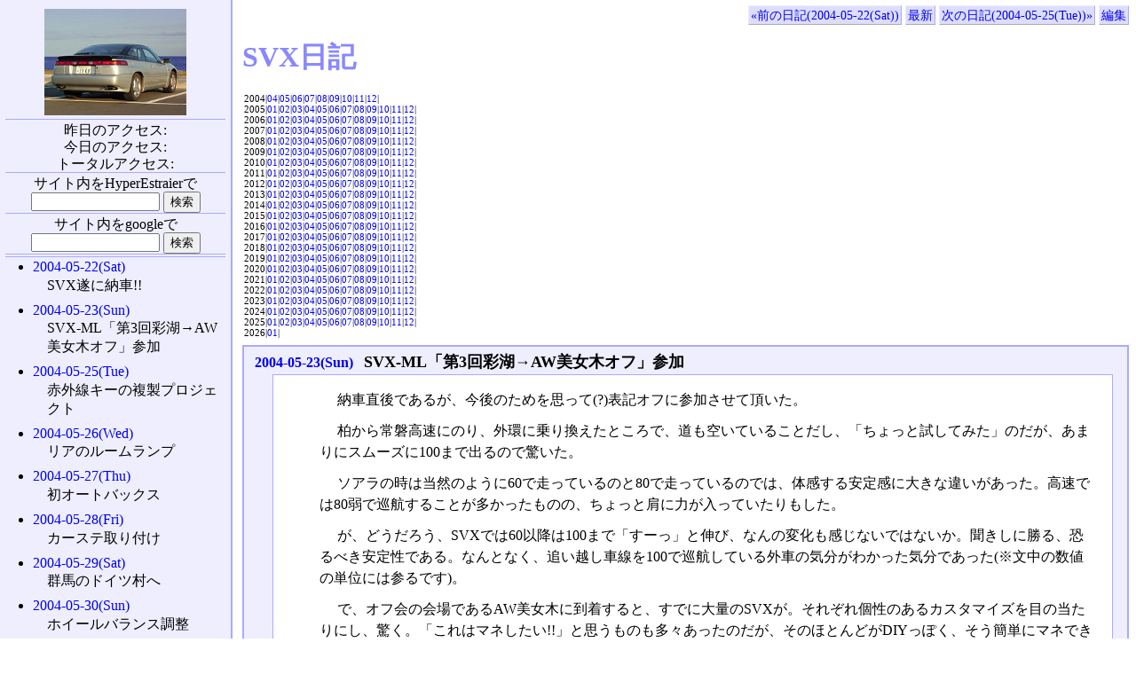

--- FILE ---
content_type: text/html; charset=UTF-8
request_url: http://itline.jp/~svx/diary/?date=20040523
body_size: 17889
content:
<!DOCTYPE HTML PUBLIC "-//W3C//DTD HTML 4.01//EN" "http://www.w3.org/TR/html4/strict.dtd">
<html lang="ja-JP">
<head>
	<meta http-equiv="Content-Type" content="text/html; charset=UTF-8">
	<meta name="generator" content="tDiary 3.1.3">
	<meta http-equiv="Last-Modified" content="Wed, 25 Mar 2009 08:47:24 GMT">
	<meta http-equiv="Content-Script-Type" content="text/javascript; charset=UTF-8">
	<meta name="author" content="Furutanian">
	<link rev="made" href="mailto:furutanian@gmail.com">
	<link rel="prev" title="前の日記(2004-05-22(Sat))" href="./20040522.html">
	<link rel="next" title="次の日記(2004-05-25(Tue))" href="./20040525.html">
	<link rel="start" title="最新" href="./">
	<link rel="alternate" media="handheld" type="text/html" href="http://www.itline.jp/~svx/diary/20040523.html">
	<link rel="shortcut icon" href="/~svx/diary/images/favicon.ico">
	
	<script src="http://ajax.googleapis.com/ajax/libs/jquery/1.7/jquery.min.js" type="text/javascript"></script>
	<script src="js/00default.js?3.1.320260121" type="text/javascript"></script>
		<script type="text/javascript"><!--
		$tDiary.style = 'tdiary';
		//-->
		</script>
	<meta http-equiv="content-style-type" content="text/css">
	<link rel="stylesheet" href="theme/base.css" type="text/css" media="all">
	<link rel="stylesheet" href="theme/tdiary2/tdiary2.css" title="tdiary2" type="text/css" media="all">
	
	<title>SVX日記 - SVX-ML「第3回彩湖→AW美女木オフ」参加</title>
	
</head>
<body>
<div class="whole-content">


<div class="main">
<div class="adminmenu">
<span class="adminmenu"><a href="./20040522.html">&laquo;前の日記(2004-05-22(Sat))</a></span>
<span class="adminmenu"><a href="./">最新</a></span>
<span class="adminmenu"><a href="./20040525.html">次の日記(2004-05-25(Tue))&raquo;</a></span>
<span class="adminmenu"><a href="update.rb?edit=true;year=2004;month=5;day=23" rel="nofollow">編集</a></span>
</div>
<h1>SVX日記</h1>
<div class="calendar">
<div class="year">2004|<a href="./200404.html">04</a>|<a href="./200405.html">05</a>|<a href="./200406.html">06</a>|<a href="./200407.html">07</a>|<a href="./200408.html">08</a>|<a href="./200409.html">09</a>|<a href="./200410.html">10</a>|<a href="./200411.html">11</a>|<a href="./200412.html">12</a>|</div>
<div class="year">2005|<a href="./200501.html">01</a>|<a href="./200502.html">02</a>|<a href="./200503.html">03</a>|<a href="./200504.html">04</a>|<a href="./200505.html">05</a>|<a href="./200506.html">06</a>|<a href="./200507.html">07</a>|<a href="./200508.html">08</a>|<a href="./200509.html">09</a>|<a href="./200510.html">10</a>|<a href="./200511.html">11</a>|<a href="./200512.html">12</a>|</div>
<div class="year">2006|<a href="./200601.html">01</a>|<a href="./200602.html">02</a>|<a href="./200603.html">03</a>|<a href="./200604.html">04</a>|<a href="./200605.html">05</a>|<a href="./200606.html">06</a>|<a href="./200607.html">07</a>|<a href="./200608.html">08</a>|<a href="./200609.html">09</a>|<a href="./200610.html">10</a>|<a href="./200611.html">11</a>|<a href="./200612.html">12</a>|</div>
<div class="year">2007|<a href="./200701.html">01</a>|<a href="./200702.html">02</a>|<a href="./200703.html">03</a>|<a href="./200704.html">04</a>|<a href="./200705.html">05</a>|<a href="./200706.html">06</a>|<a href="./200707.html">07</a>|<a href="./200708.html">08</a>|<a href="./200709.html">09</a>|<a href="./200710.html">10</a>|<a href="./200711.html">11</a>|<a href="./200712.html">12</a>|</div>
<div class="year">2008|<a href="./200801.html">01</a>|<a href="./200802.html">02</a>|<a href="./200803.html">03</a>|<a href="./200804.html">04</a>|<a href="./200805.html">05</a>|<a href="./200806.html">06</a>|<a href="./200807.html">07</a>|<a href="./200808.html">08</a>|<a href="./200809.html">09</a>|<a href="./200810.html">10</a>|<a href="./200811.html">11</a>|<a href="./200812.html">12</a>|</div>
<div class="year">2009|<a href="./200901.html">01</a>|<a href="./200902.html">02</a>|<a href="./200903.html">03</a>|<a href="./200904.html">04</a>|<a href="./200905.html">05</a>|<a href="./200906.html">06</a>|<a href="./200907.html">07</a>|<a href="./200908.html">08</a>|<a href="./200909.html">09</a>|<a href="./200910.html">10</a>|<a href="./200911.html">11</a>|<a href="./200912.html">12</a>|</div>
<div class="year">2010|<a href="./201001.html">01</a>|<a href="./201002.html">02</a>|<a href="./201003.html">03</a>|<a href="./201004.html">04</a>|<a href="./201005.html">05</a>|<a href="./201006.html">06</a>|<a href="./201007.html">07</a>|<a href="./201008.html">08</a>|<a href="./201009.html">09</a>|<a href="./201010.html">10</a>|<a href="./201011.html">11</a>|<a href="./201012.html">12</a>|</div>
<div class="year">2011|<a href="./201101.html">01</a>|<a href="./201102.html">02</a>|<a href="./201103.html">03</a>|<a href="./201104.html">04</a>|<a href="./201105.html">05</a>|<a href="./201106.html">06</a>|<a href="./201107.html">07</a>|<a href="./201108.html">08</a>|<a href="./201109.html">09</a>|<a href="./201110.html">10</a>|<a href="./201111.html">11</a>|<a href="./201112.html">12</a>|</div>
<div class="year">2012|<a href="./201201.html">01</a>|<a href="./201202.html">02</a>|<a href="./201203.html">03</a>|<a href="./201204.html">04</a>|<a href="./201205.html">05</a>|<a href="./201206.html">06</a>|<a href="./201207.html">07</a>|<a href="./201208.html">08</a>|<a href="./201209.html">09</a>|<a href="./201210.html">10</a>|<a href="./201211.html">11</a>|<a href="./201212.html">12</a>|</div>
<div class="year">2013|<a href="./201301.html">01</a>|<a href="./201302.html">02</a>|<a href="./201303.html">03</a>|<a href="./201304.html">04</a>|<a href="./201305.html">05</a>|<a href="./201306.html">06</a>|<a href="./201307.html">07</a>|<a href="./201308.html">08</a>|<a href="./201309.html">09</a>|<a href="./201310.html">10</a>|<a href="./201311.html">11</a>|<a href="./201312.html">12</a>|</div>
<div class="year">2014|<a href="./201401.html">01</a>|<a href="./201402.html">02</a>|<a href="./201403.html">03</a>|<a href="./201404.html">04</a>|<a href="./201405.html">05</a>|<a href="./201406.html">06</a>|<a href="./201407.html">07</a>|<a href="./201408.html">08</a>|<a href="./201409.html">09</a>|<a href="./201410.html">10</a>|<a href="./201411.html">11</a>|<a href="./201412.html">12</a>|</div>
<div class="year">2015|<a href="./201501.html">01</a>|<a href="./201502.html">02</a>|<a href="./201503.html">03</a>|<a href="./201504.html">04</a>|<a href="./201505.html">05</a>|<a href="./201506.html">06</a>|<a href="./201507.html">07</a>|<a href="./201508.html">08</a>|<a href="./201509.html">09</a>|<a href="./201510.html">10</a>|<a href="./201511.html">11</a>|<a href="./201512.html">12</a>|</div>
<div class="year">2016|<a href="./201601.html">01</a>|<a href="./201602.html">02</a>|<a href="./201603.html">03</a>|<a href="./201604.html">04</a>|<a href="./201605.html">05</a>|<a href="./201606.html">06</a>|<a href="./201607.html">07</a>|<a href="./201608.html">08</a>|<a href="./201609.html">09</a>|<a href="./201610.html">10</a>|<a href="./201611.html">11</a>|<a href="./201612.html">12</a>|</div>
<div class="year">2017|<a href="./201701.html">01</a>|<a href="./201702.html">02</a>|<a href="./201703.html">03</a>|<a href="./201704.html">04</a>|<a href="./201705.html">05</a>|<a href="./201706.html">06</a>|<a href="./201707.html">07</a>|<a href="./201708.html">08</a>|<a href="./201709.html">09</a>|<a href="./201710.html">10</a>|<a href="./201711.html">11</a>|<a href="./201712.html">12</a>|</div>
<div class="year">2018|<a href="./201801.html">01</a>|<a href="./201802.html">02</a>|<a href="./201803.html">03</a>|<a href="./201804.html">04</a>|<a href="./201805.html">05</a>|<a href="./201806.html">06</a>|<a href="./201807.html">07</a>|<a href="./201808.html">08</a>|<a href="./201809.html">09</a>|<a href="./201810.html">10</a>|<a href="./201811.html">11</a>|<a href="./201812.html">12</a>|</div>
<div class="year">2019|<a href="./201901.html">01</a>|<a href="./201902.html">02</a>|<a href="./201903.html">03</a>|<a href="./201904.html">04</a>|<a href="./201905.html">05</a>|<a href="./201906.html">06</a>|<a href="./201907.html">07</a>|<a href="./201908.html">08</a>|<a href="./201909.html">09</a>|<a href="./201910.html">10</a>|<a href="./201911.html">11</a>|<a href="./201912.html">12</a>|</div>
<div class="year">2020|<a href="./202001.html">01</a>|<a href="./202002.html">02</a>|<a href="./202003.html">03</a>|<a href="./202004.html">04</a>|<a href="./202005.html">05</a>|<a href="./202006.html">06</a>|<a href="./202007.html">07</a>|<a href="./202008.html">08</a>|<a href="./202009.html">09</a>|<a href="./202010.html">10</a>|<a href="./202011.html">11</a>|<a href="./202012.html">12</a>|</div>
<div class="year">2021|<a href="./202101.html">01</a>|<a href="./202102.html">02</a>|<a href="./202103.html">03</a>|<a href="./202104.html">04</a>|<a href="./202105.html">05</a>|<a href="./202106.html">06</a>|<a href="./202107.html">07</a>|<a href="./202108.html">08</a>|<a href="./202109.html">09</a>|<a href="./202110.html">10</a>|<a href="./202111.html">11</a>|<a href="./202112.html">12</a>|</div>
<div class="year">2022|<a href="./202201.html">01</a>|<a href="./202202.html">02</a>|<a href="./202203.html">03</a>|<a href="./202204.html">04</a>|<a href="./202205.html">05</a>|<a href="./202206.html">06</a>|<a href="./202207.html">07</a>|<a href="./202208.html">08</a>|<a href="./202209.html">09</a>|<a href="./202210.html">10</a>|<a href="./202211.html">11</a>|<a href="./202212.html">12</a>|</div>
<div class="year">2023|<a href="./202301.html">01</a>|<a href="./202302.html">02</a>|<a href="./202303.html">03</a>|<a href="./202304.html">04</a>|<a href="./202305.html">05</a>|<a href="./202306.html">06</a>|<a href="./202307.html">07</a>|<a href="./202308.html">08</a>|<a href="./202309.html">09</a>|<a href="./202310.html">10</a>|<a href="./202311.html">11</a>|<a href="./202312.html">12</a>|</div>
<div class="year">2024|<a href="./202401.html">01</a>|<a href="./202402.html">02</a>|<a href="./202403.html">03</a>|<a href="./202404.html">04</a>|<a href="./202405.html">05</a>|<a href="./202406.html">06</a>|<a href="./202407.html">07</a>|<a href="./202408.html">08</a>|<a href="./202409.html">09</a>|<a href="./202410.html">10</a>|<a href="./202411.html">11</a>|<a href="./202412.html">12</a>|</div>
<div class="year">2025|<a href="./202501.html">01</a>|<a href="./202502.html">02</a>|<a href="./202503.html">03</a>|<a href="./202504.html">04</a>|<a href="./202505.html">05</a>|<a href="./202506.html">06</a>|<a href="./202507.html">07</a>|<a href="./202508.html">08</a>|<a href="./202509.html">09</a>|<a href="./202510.html">10</a>|<a href="./202511.html">11</a>|<a href="./202512.html">12</a>|</div>
<div class="year">2026|<a href="./202601.html">01</a>|</div>
</div>
<div class="footer">

</div>

<hr class="sep">


	
<div class="day autopagerize_page_element">
<h2><span class="date">
<a href="./20040523.html">2004-05-23(Sun)</a>
</span> 
<span class="title">SVX-ML「第3回彩湖→AW美女木オフ」参加</span></h2>

<div class="body">

<div class="section">

<p><a name="p01" href="./20040523.html#p01"><span class="sanchor">　</span></a> 納車直後であるが、今後のためを思って(?)表記オフに参加させて頂いた。</p>
</div><div class="section">

<p><a name="p02" href="./20040523.html#p02"><span class="sanchor">　</span></a> 柏から常磐高速にのり、外環に乗り換えたところで、道も空いていることだし、「ちょっと試してみた」のだが、あまりにスムーズに100まで出るので驚いた。</p>
</div><div class="section">

<p><a name="p03" href="./20040523.html#p03"><span class="sanchor">　</span></a> ソアラの時は当然のように60で走っているのと80で走っているのでは、体感する安定感に大きな違いがあった。高速では80弱で巡航することが多かったものの、ちょっと肩に力が入っていたりもした。</p>
</div><div class="section">

<p><a name="p04" href="./20040523.html#p04"><span class="sanchor">　</span></a> が、どうだろう、SVXでは60以降は100まで「すーっ」と伸び、なんの変化も感じないではないか。聞きしに勝る、恐るべき安定性である。なんとなく、追い越し車線を100で巡航している外車の気分がわかった気分であった(※文中の数値の単位には参るです)。</p>
</div><div class="section">

<p><a name="p05" href="./20040523.html#p05"><span class="sanchor">　</span></a> で、オフ会の会場であるAW美女木に到着すると、すでに大量のSVXが。それぞれ個性のあるカスタマイズを目の当たりにし、驚く。「これはマネしたい!!」と思うものも多々あったのだが、そのほとんどがDIYっぽく、そう簡単にマネできなさそうなところがツラい。とりあえず、傷んでいる鼻先のエンブレムをキレイにして、何らかのナビをつけたいところ。</p>
</div><div class="section">

<p><a name="p06" href="./20040523.html#p06"><span class="sanchor">　</span></a> ちなみに、すぐ隣ではワンボックス車で同様のオフ会が行われていた。私にはまったく興味の湧かない車なので見向きもしなかったが、それはお互い様であろう。</p>
</div><div class="section">

<p><a name="p07" href="./20040523.html#p07"><span class="sanchor">　</span></a> 帰りは外環の下を通って三郷まで。しかしこの重厚感のある乗り味、たまりませんなぁ。</p>
</div><div class="section">

<p><a name="p08" href="./20040523.html#p08"><span class="sanchor">　</span></a> <a href="./images/2004/20040523_0.jpg"><img src="./images/2004/s20040523_0.jpg" alt="画像の説明"  class="none"></a> <a href="./images/2004/20040523_1.jpg"><img src="./images/2004/s20040523_1.jpg" alt="画像の説明"  class="none"></a></p>
</div><div class="section">

<TABLE>
<TR><TH colspan=3>本日のデータ
<TR><TD>走行<TD>+97.6km<TD align='right'>50,264km<!--311.2km-->
<TR><TD rowspan=3>高速<TD>柏→(常磐)<TD align='right'>\500
<TR><TD>→(外環)→戸田東<TD align='right'>\500
<TR><TD>三郷→(常磐)→柏<TD align='right'>\500
<TR><TD rowspan=2>備考<TD colspan=2>SVXは先天的な苦労性
</TABLE>
</div>

</div>

<div class="comment">

	<div class="caption">[<a href="./20040523.html#c">ツッコミを入れる</a>]</div>
</div>

<div id="comment-form-section"></div>








		<div class="refererlist">
		
		</div>
</div>


<hr class="sep">

</div>
<div class="main">
<div class="adminmenu">
<span class="adminmenu"><a href="./20040522.html">&laquo;前の日記(2004-05-22(Sat))</a></span>
<span class="adminmenu"><a href="./">最新</a></span>
<span class="adminmenu"><a href="./20040525.html">次の日記(2004-05-25(Tue))&raquo;</a></span>
<span class="adminmenu"><a href="update.rb?edit=true;year=2004;month=5;day=23" rel="nofollow">編集</a></span>
</div><br>
</div>
<div class="footer">
<FORM method='GET' action='search/node/tdiary/search_ui' target='_blank'>
	<FONT size='-1'>↑の「本日のリンク元」に望みの検索語がある場合、再検索してください→</FONT>
	<INPUT type='text' name='phrase' value='' size='16' maxlength='255'>
	<INPUT type='hidden' name='order' value='@mdate NUMD'>
	<INPUT type='submit' value='検索'>
</FORM>
</div>
<div class="sidebar">
<P align='right'><A href='data/cal_05.lzh'><IMG src='images/svx.jpg' width='160' height='120'></A>
<P align='right'>昨日のアクセス: <BR>
今日のアクセス: <BR>
トータルアクセス: 
<FORM method='GET' action='search/node/tdiary/search_ui' target='_blank'>
<P align='center'>サイト内をHyperEstraierで<BR>
	<INPUT type='text' name='phrase' value='' size='16' maxlength='255'>
	<INPUT type='hidden' name='order' value='@mdate NUMD'>
	<INPUT type='submit' value='検索'>
</P></FORM>
<FORM method='GET' action='http://www.google.co.jp/search' target='_blank'>
<P align='center'>サイト内をgoogleで<BR>
	<INPUT type='text' name='q' size='16' maxlength='255'>
	<INPUT type='submit' name='btnG' value='検索'>
	<INPUT type='hidden' name='ie' value='utf-8'>
	<!-- INPUT type='hidden' name='oe' value='euc-jp' -->
	<INPUT type='hidden' name='hl' value='ja'>
	<INPUT type='hidden' name='domains' value='itline.jp'>
	<INPUT type='hidden' name='sitesearch' value='itline.jp'>
	<!-- INPUT type='hidden' name='hq' value='inurl:genmei.itline.jp/~svx/' -->
</P></FORM>
<P align='right'><ul class="title-list">
<li><a href="./20040522.html">2004-05-22(Sat)</a>
	<ul class="title-list-item">SVX遂に納車!!
	</ul>
</li>
<li><a href="./20040523.html">2004-05-23(Sun)</a>
	<ul class="title-list-item">SVX-ML「第3回彩湖→AW美女木オフ」参加
	</ul>
</li>
<li><a href="./20040525.html">2004-05-25(Tue)</a>
	<ul class="title-list-item">赤外線キーの複製プロジェクト
	</ul>
</li>
<li><a href="./20040526.html">2004-05-26(Wed)</a>
	<ul class="title-list-item">リアのルームランプ
	</ul>
</li>
<li><a href="./20040527.html">2004-05-27(Thu)</a>
	<ul class="title-list-item">初オートバックス
	</ul>
</li>
<li><a href="./20040528.html">2004-05-28(Fri)</a>
	<ul class="title-list-item">カーステ取り付け
	</ul>
</li>
<li><a href="./20040529.html">2004-05-29(Sat)</a>
	<ul class="title-list-item">群馬のドイツ村へ
	</ul>
</li>
<li><a href="./20040530.html">2004-05-30(Sun)</a>
	<ul class="title-list-item">ホイールバランス調整
	</ul>
</li>
<li><a href="./20040531.html">2004-05-31(Mon)</a>
	<ul class="title-list-item">希望ナンバー決定
	</ul>
</li>
</ul>

</div>



<div class="footer">
Generated by <a href="http://www.tdiary.org/">tDiary</a> version 3.1.3<br>
Powered by <a href="http://www.ruby-lang.org/">Ruby</a> version 1.8.7-p374
</div>
</div>
</body>
</html>
